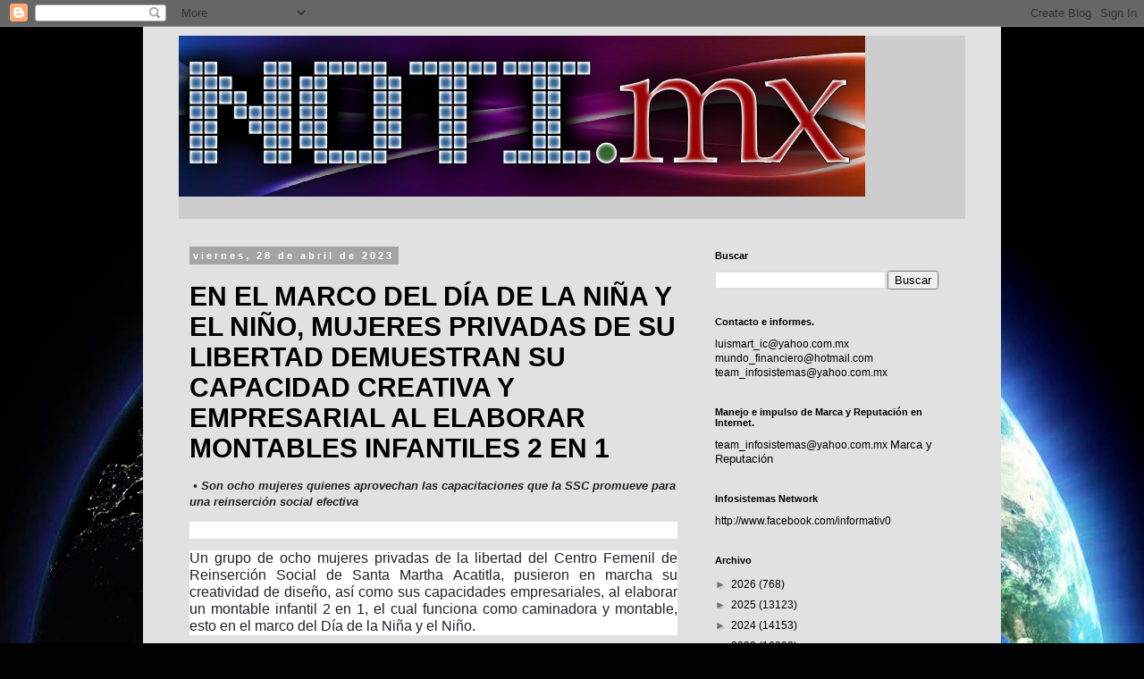

--- FILE ---
content_type: text/html; charset=utf-8
request_url: https://www.google.com/recaptcha/api2/aframe
body_size: 266
content:
<!DOCTYPE HTML><html><head><meta http-equiv="content-type" content="text/html; charset=UTF-8"></head><body><script nonce="hf7DeJNgGzfNsrFVkS2AJw">/** Anti-fraud and anti-abuse applications only. See google.com/recaptcha */ try{var clients={'sodar':'https://pagead2.googlesyndication.com/pagead/sodar?'};window.addEventListener("message",function(a){try{if(a.source===window.parent){var b=JSON.parse(a.data);var c=clients[b['id']];if(c){var d=document.createElement('img');d.src=c+b['params']+'&rc='+(localStorage.getItem("rc::a")?sessionStorage.getItem("rc::b"):"");window.document.body.appendChild(d);sessionStorage.setItem("rc::e",parseInt(sessionStorage.getItem("rc::e")||0)+1);localStorage.setItem("rc::h",'1769285242692');}}}catch(b){}});window.parent.postMessage("_grecaptcha_ready", "*");}catch(b){}</script></body></html>